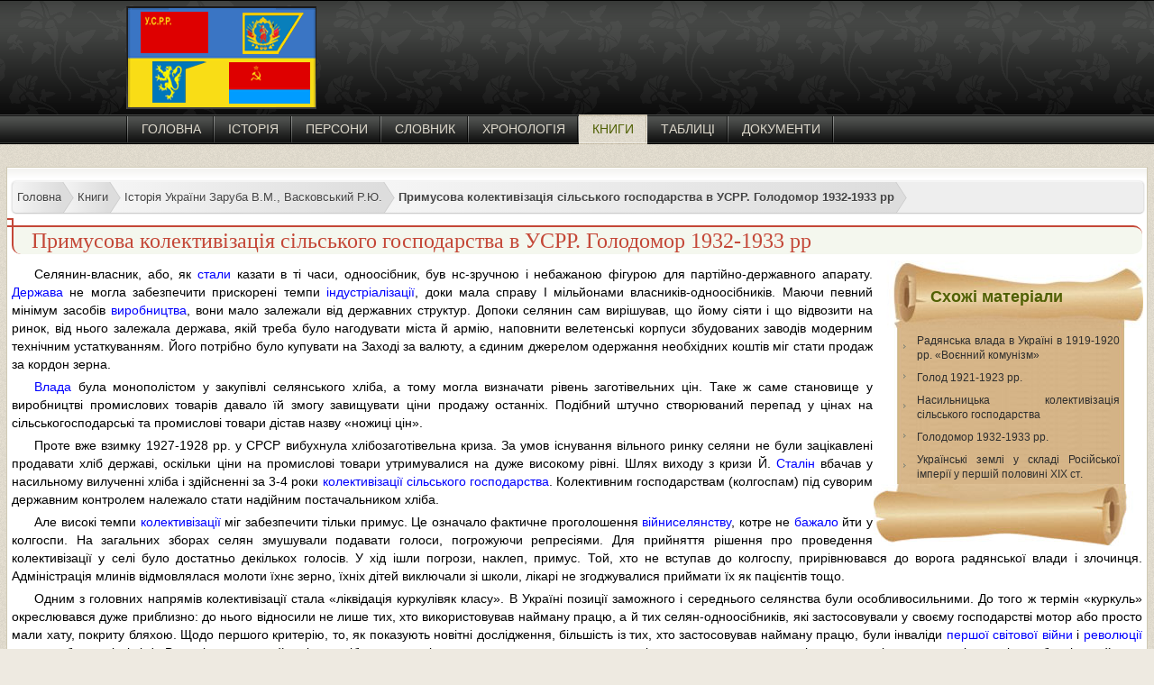

--- FILE ---
content_type: text/html; charset=utf-8
request_url: https://histua.com/knigi/istoriya-ukraini-zaruba-vaskovskij/primusova-kolektivizaciya-silskogo-gospodarstva-v-usrr-golodomor-1932-1933
body_size: 8517
content:
<!DOCTYPE html><html xmlns="http://www.w3.org/1999/xhtml" xml:lang="uk-ua" lang="uk-ua" ><head>
<link href="https://histua.com/knigi/istoriya-ukraini-zaruba-vaskovskij/primusova-kolektivizaciya-silskogo-gospodarstva-v-usrr-golodomor-1932-1933" rel="canonical" />
<base href="https://histua.com/knigi/istoriya-ukraini-zaruba-vaskovskij/primusova-kolektivizaciya-silskogo-gospodarstva-v-usrr-golodomor-1932-1933" /><meta http-equiv="content-type" content="text/html; charset=utf-8" /><meta name="keywords" content="примусова, колективізація, господарства, усрр, голодомор, 1932-1933" /><meta name="robots" content="max-snippet:-1, max-image-preview:large, max-video-preview:-1" /><meta name="referrer" content="unsafe-url" /><title>Примусова колективізація сільського господарства в УСРР. Голодомор 1932-1933 pp</title><link href="https://histua.com/knigi/istoriya-ukraini-zaruba-vaskovskij/primusova-kolektivizaciya-silskogo-gospodarstva-v-usrr-golodomor-1932-1933" rel="alternate" hreflang="uk-UA" /><link href="https://histua.com/ru/knigi/istoriya-ukraini-zaruba-vaskovskij/prinuditelnaya-kollektivizaciya-selskogo-hozyajstva-ussr-golodomor-1932-1933-pp" rel="alternate" hreflang="ru-RU" /><link href="/templates/desktop/favicon.ico" rel="shortcut icon" type="image/vnd.microsoft.icon" /><link href="/plugins/system/jce/css/content.css?aa754b1f19c7df490be4b958cf085e7c" rel="stylesheet" type="text/css" /><link href="https://histua.com/knigi/istoriya-ukraini-zaruba-vaskovskij/primusova-kolektivizaciya-silskogo-gospodarstva-v-usrr-golodomor-1932-1933" rel="alternate" hreflang="x-default" /><meta name="referrer" content="unsafe-url"><meta name="viewport" content="width=device-width, initial-scale=1"><link href="/templates/desktop/css/style.css" rel="stylesheet" type="text/css" /><script src="https://ajax.googleapis.com/ajax/libs/jquery/3.2.1/jquery.min.js"></script>





</head><body><div id="head"><div id="header"><div id="logo"></div><div id="adsense_top"></div><div id="menu"><ul class="nav menu mod-list"><li class="item-104 default"><a href="/ua/" >Головна</a></li><li class="item-107"><a href="/istoriya-ukraini" >Історія</a></li><li class="item-109"><a href="/personi" >Персони</a></li><li class="item-110"><a href="/slovnik" >Словник</a></li><li class="item-111"><a href="/hronologiya" >Хронологія</a></li><li class="item-112 current active"><a href="/knigi" >Книги</a></li><li class="item-113"><a href="/tablici" >Таблиці</a></li><li class="item-114"><a href="/dokumenti" >Документи</a></li></ul></div><div id="search"></div></div></div><div id="main"><div id="content"><div class="article"><ul itemscope itemtype="https://schema.org/BreadcrumbList" class="breadcrumb"><li itemprop="itemListElement" itemscope itemtype="https://schema.org/ListItem"><a itemprop="item" href="/ua/" class="pathway"><span itemprop="name">Головна</span></a><meta itemprop="position" content="1"></li><li itemprop="itemListElement" itemscope itemtype="https://schema.org/ListItem"><a itemprop="item" href="/knigi" class="pathway"><span itemprop="name">Книги</span></a><meta itemprop="position" content="2"></li><li itemprop="itemListElement" itemscope itemtype="https://schema.org/ListItem"><a itemprop="item" href="/knigi/istoriya-ukraini-zaruba-vaskovskij" class="pathway"><span itemprop="name">Історія України Заруба В.М., Васковський Р.Ю.</span></a><meta itemprop="position" content="3"></li><li itemprop="itemListElement" itemscope itemtype="https://schema.org/ListItem" class="active"><a href="#"><span itemprop="name"> Примусова колективізація сільського господарства в УСРР. Голодомор 1932-1933 pp </span></a><meta itemprop="position" content="4"></li></ul><div style="clear:both"></div><div id="system-message-container"></div><div id="article"><h1>Примусова колективізація сільського господарства в УСРР. Голодомор 1932-1933 pp</h1><div id="related_items"><div id="releated"><div id="releated_header">Схожі матеріали</div><div id="releated_content"><ul><li><a href="/istoriya-ukraini/novitnij-chas/radyanska-vlada-v-ukraini-v-1919-1920-voennij-komunizm">Радянська влада в Україні в 1919-1920 pp. «Воєнний комунізм»</a></li><li><a href="/istoriya-ukraini/novitnij-chas/golod-1921-1923">Голод 1921-1923 pp.</a></li><li><a href="/istoriya-ukraini/novitnij-chas/kolektivizaciya">Насильницька колективізація сільського господарства</a></li><li><a href="/istoriya-ukraini/novitnij-chas/golodomor-1932-1933">Голодомор 1932-1933 pp.</a></li><li><a href="/istoriya-ukraini/novij-chas/ukrainski-zemli-u-skladi-rosijskoi-imperii">Українські землі у складі Російської імперії у першій половині XIX ст.</a></li></ul></div><div id="releated_footer"></div></div></div><p>Селянин-власник, або, як <a href="https://histua.com/ru/personi/s/stalin-iosif-vissarionovich">стали</a> казати в ті часи, одноосібник, був нс-зручною і небажаною фігурою для партійно-державного апарату. <a href="https://histua.com/slovnik/d/derzhava">Держава</a> не могла забезпечити прискорені темпи <a href="https://histua.com/istoriya-ukraini/novitnij-chas/industrializaciya">індустріалізації</a>, доки мала справу I мільйонами власників-одноосібників. Маючи певний мінімум засобів <a href="https://histua.com/slovnik/v/virobnictvo-virobnictvo-suspilne">виробництва</a>, вони мало залежали від державних структур. Допоки селянин сам вирішував, що йому сіяти і що відвозити на ринок, від нього залежала держава, якій треба було нагодувати міста й армію, наповнити велетенські корпуси збудованих заводів модерним технічним устаткуванням. Його потрібно було купувати на Заході за валюту, а єдиним джерелом одержання необхідних коштів міг стати продаж за кордон зерна.</p><p><a href="https://histua.com/slovnik/v/vlada">Влада</a> була монополістом у закупівлі селянського хліба, а тому могла визначати рівень заготівельних цін. Таке ж саме становище у виробництві промислових товарів давало їй змогу завищувати ціни продажу останніх. Подібний штучно створюваний перепад у цінах на сільськогосподарські та промислові товари дістав назву «ножиці цін».</p><p>Проте вже взимку 1927-1928 pp. у СРСР вибухнула хлібозаготівельна криза. За умов існування вільного ринку селяни не були зацікавлені продавати хліб державі, оскільки ціни на промислові товари утримувалися на дуже високому рівні. Шлях виходу з кризи Й. <a href="https://histua.com/personi/s/stalin-dzhugashvili-josif-vissarionovich">Сталін</a> вбачав у насильному вилученні хліба і здійсненні за 3-4 роки <a href="https://histua.com/istoriya-ukraini/novitnij-chas/kolektivizaciya">колективізації сільського господарства</a>. Колективним господарствам (колгоспам) під суворим державним контролем належало стати надійним постачальником хліба.</p><p>Але високі темпи <a href="https://histua.com/istoriya-ukraini/novitnij-chas/kolektivizaciya">колективізації</a> міг забезпечити тільки примус. Це означало фактичне проголошення <a href="https://histua.com/slovnik/v/vijna">війни</a><a href="https://histua.com/slovnik/s/selyanstvo">селянству</a>, котре не <a href="https://histua.com/personi/b/bazhan-mikola-platonovich">бажало</a> йти у колгоспи. На загальних зборах селян змушували подавати голоси, погрожуючи репресіями. Для прийняття рішення про проведення колективізації у селі було достатньо декількох голосів. У хід ішли погрози, наклеп, примус. Той, хто не вступав до колгоспу, прирівнювався до ворога радянської влади і злочинця. Адміністрація млинів відмовлялася молоти їхнє зерно, їхніх дітей виключали зі школи, лікарі не згоджувалися приймати їх як пацієнтів тощо.</p><p>Одним з головних напрямів колективізації стала «ліквідація куркулівяк класу». В Україні позиції заможного і середнього селянства були особливосильними. До того ж термін «куркуль» окреслювався дуже приблизно: до нього відносили не лише тих, хто використовував найману працю, а й тих селян-одноосібників, які застосовували у своєму господарстві мотор або просто мали хату, покриту бляхою. Щодо першого критерію, то, як показують новітні дослідження, більшість із тих, хто застосовував найману працю, були інваліди <a href="https://histua.com/istoriya-ukraini/novij-chas/pochatok-pershoi-svitovoi-vijni">першої світової війни</a> і <a href="https://histua.com/slovnik/r/revolyuciya">революції</a> вдови та багатодітні сім'ї. Врешті, куркулями й їхніми посібниками - «підкуркульниками» - оголошувалися ті селяни-середняки, та навіть незаможні селяни, котрі не хотіли добровільно йти до колгоспу. Тому «ліквідація куркулів як класу» зачепила набагато ширші маси населення. Справді, якщо у 1929 р. офіційно визначена кількість куркульських господарств в Україні становила 71,5 тис, то в дійсності до 1932 р. тут було ліквідовано 200 тис. господарств.</p><p>Одначе найтяжчим злочином Й. <a href="https://histua.com/personi/s/stalin-dzhugashvili-josif-vissarionovich">Сталіна</a> супроти українського народу було влаштування <a href="https://histua.com/istoriya-ukraini/novitnij-chas/golodomor-1932-1933">голодомору</a> 1932-1933 pp. Хоча його першопричиною була посуха, що у 1931 р. охопила степові райони, проте головна інша падає на зловмисну волю партійного керівництва. Врожай 1931 р. був нижчим за врожай 1930 р. на 20%, та УСРР належало здати таку ж Саму кількість зерна. Для вилучення зерна у селян до села надсилали війська і міліцію.</p><p>Шляхом реквізицій з <a href="https://histua.com/slovnik/r/respublika">республіки</a> було відібрано не лише врожай, aй майже половину (45%) посівного зерна. Відтак уже у січні 1932 р. в окремих районах розпочався голод. Україна задихалася від непосильних поставок, а ЦК ВКП(б) продовжував вважати темпи здачі українського хліба «ганебно відсталими». Центральне керівництво не <a href="https://histua.com/personi/b/bazhan-mikola-platonovich">бажало</a> визнати, що воно прийняло нереальні плани. Основним винуватцем невиконання поставок вважалося селянство, яке нібито злісно приховувало хліб, викрадало його з колгоспів, нищило техніку й т. ін.</p><p>7 серпня 1932 р. найвищі державні структури СРСР - Всесоюзний центральний виконавчий комітет і Рада народних комісарів - ухвалили постанову «Про охорону майна державних підприємств, колгоспів і кооперативів та про зміцнення суспільної (соціалістичної) власності». За нею, крадіжка майна колгоспу каралася розстрілом, а за пом'якшуючих обставин - ув'язненням не менше 10 років. Як крадіжка кваліфікувалася навіть спроба принести додому з колгоспного поля жменю зерна, щоб нагодувати голодних дітей. У народній пам'яті ця постанова залишилася під назвою «закон про п'ять колосків».</p><p>Для контролю за виконанням рішень центру восени 1932 р. до Харкова (на той час - столиці Радянської України) прибула спеціальна хлібозаготівельна комісія на чолі з В'ячеславом Молотовим і Лазарем Кагановичем. Окремі села і цілі райони (загалом 88 із 358 існуючих) як «найбільш злісні саботажники» заносилися до «чорних списків»: з них заборонялося виїжджати, їм була припинена доставка будь-яких товарів. Населення у цих селах, якщо в нього не залишилося запасів їжі, вимирало поголовно.</p><p>Для проведення реквізиції зерна у села надсилалися загони війська і міліції. їм допомагали «буксирні бригади», сформовані з місцевих активістів. Забирали не лише необхідну для виконання плану кількість зерна, а й запаси будь-якої їжі. Прихоплювалися також гроші, посуд, килими та інше - все цінне, що вдалося знайти під час обшуку.</p><p>Над українським селом нависла <a href="https://histua.com/ru/slovar/s/smerdi">смертельна</a> небезпека, що її воно не знало з часів татарських і турецьких навал. Комісія В. Молотова вивезла з України майже всі хлібні запаси (хоча навіть цього виявилося недостатньо для виконання плану!). Найбільшого розмаху голод сягнув після завершення роботи хлібозаготівельної комісії, весною - літом 1933 р. Люди вимирали цілими селами. Першими, як правило, гинули чоловіки, пізніше діти й останніми - жінки. Голод притуплював моральність. У багатьох місцевостях були зафіксовані випадки канібалізму та <a href="https://histua.com/ru/personi/t/trush-ivan-ivanovich">трупоїдства</a>.</p><p>Селяни пробували рятуватися втечею до міста. Однак і там їх наздоганяла смерть — міське населення само терпіло від нестачі їжі, та й боялося надавати допомогу «куркулям», «<a href="https://histua.com/slovnik/k/kontrrevolyuciya">контрреволюціонерам</a>» і «саботажникам». Очевидці свідчать, що голод обмежувався українською територією; помираючим українським селянам не дозволялося переходити або переїжджати до Росії, де голод не був таким гострим. На кордоні з РРФСР стояли загороджувальні загони, які розстрілювали втікачів з України. Так само розстрілювали селян, котрі намагалися врятуватися втечею через польський або румунський кордон.</p><p>Радянський режим заперечував <a href="https://histua.com/slovnik/f/fakt">факт</a> існування голоду, тому кількість жертв обчислити дуже тяжко: ніхто не вів обліку загиблих. У 1937 р. в Радянському Союзі був проведений черговий перепис населення. Він виявив величезні <a href="https://histua.com/slovnik/d/demografiya">демографічні</a> втрати, що <a href="https://histua.com/ru/personi/s/stalin-iosif-vissarionovich">сталися</a> з часу проведення попереднього перепису 1926 р. Й. Сталін дав розпорядження засекретити матеріали перепису 1937 p., aтих, хто його провадив - розстріляти. Опубліковані у 1990-ті pp., вони показують, що чисельність населення в Українській СРР між 1931 та 1937 р. зменшилась на 2,8 млн. чол. Проте й наведені цифри не дають повного уявлення про масштаби катастрофи, оскільки певна кількість померлого населення частково компенсувалася досить високим рівнем народжуваності у 1935-1937 pp. Український історик С. Кульчицький оцінює прямі втрати від голоду в 3-3,5 млн. чол., а його колега, <a href="https://histua.com/ru/slovar/d/demografiya">демограф</a> А. Перковський - 4млн. Непрямі ж утрати обраховуються у 9-10 млн. чоловік.</p><p>Голод 1932-1933 pp. став <a href="https://histua.com/slovnik/n/naciya">національною</a> трагедією. Окрім очевидних людських втрат і величезного морального удару, голод завдав невиправної шкоди українському <a href="https://histua.com/ru/slovar/n/naciya">національному</a> життю. Він практично знищив старе українське село з його багатими народними традиціями. Замість нього з'явилося колгоспне село, що вже ніколи не повставало проти радянської влади. На кілька поколінь вперед <a href="https://histua.com/istoriya-ukraini/novitnij-chas/golodomor-1932-1933">голодомор</a> початку 1930-х pp. укорінив у свідомість селянства соціальний страх, <a href="https://histua.com/slovnik/p/polis">політичну</a> апатію та пасивність.</p></div><div style="clear:both"></div></div><div class="right"><div class="languages"><ul><li class="active"><img src="/media/mod_languages/images/uk_ua.gif" alt="Українська (UA)" title="Українська (UA)" /> Українська (UA)</li><li><a href="/ru/knigi/istoriya-ukraini-zaruba-vaskovskij/prinuditelnaya-kollektivizaciya-selskogo-hozyajstva-ussr-golodomor-1932-1933-pp"><img src="/media/mod_languages/images/ru_ru.gif" alt="Русский (RU)" title="Русский (RU)" /> Русский (RU)</a></li></ul></div><div class="last_book"><span class="block_title">Остані Книги</span><ul><li><a href="/knigi/istoriya-derzhavi-i-prava-ukraini-zaruba">Історія Держави І Права України: Заруба В.М</a></li><li><a href="/knigi/istoriya-ukraini-zaruba-vaskovskij">Історія України: Заруба В.М., Васковський Р.Ю.</a></li><li><a href="/knigi/distancijnij-kurs-z-istoriji-ukraini">Дистанційний Курс Історія України: Г.Г.Кривчик, С.</a></li><li><a href="/knigi/aktualni-problemi-istorii-ukraini">Актуальні Проблеми Історії України: Курс Лекцій</a></li><li><a href="/knigi/narisi-z-istorii-ukraini">Нариси З Історії України: Василь ВЕРИГА</a></li><li><a href="/knigi/istoriya-ukraini-vid-najdavnishih-chasiv">Історія України Від Найдавніших Часів I До XXI: Л.І. Кормич В.В. Багацький</a></li><li><a href="/knigi/konspekt-lekcij-z-istoriya-ukraini">Конспект Лекцій З Історія України: Гавриленко І</a></li><li><a href="/knigi/kozatska-elita-hetmanshchyny">Козацька еліта Гетьманщини</a></li><li><a href="/knigi/istoriia-ukrainy-melnik">Історія України: Мельнік</a></li><li><a href="/knigi/problemy-vyvchennia-ukrainskoi-revoliutsii">Проблеми вивчення української революції 1917-1921рр</a></li><li><a href="/knigi/ukrainska-natsionalna-revoliutsiia">Українська національна революція</a></li><li><a href="/knigi/politychnyi-rukh-bobina">Політичний рух: Бобіна</a></li></ul></div><div class="rights_one"><div id="rights"></div></div></div><div style="clear:both"></div></div></div><div style="clear:both"></div><div id="footer"><div id="copyright">Copyright @ 2010-2025 | Історія України</div></div> <script>$.fn.addtocopy=function(d){var e={htmlcopytxt:'<br>Повна стаття: <a href="'+window.location.href+'">'+window.location.href+'</a><br>',minlen:25,addcopyfirst:false};$.extend(e,d);var f=document.createElement('span');f.id='ctrlcopy';f.innerHTML=e.htmlcopytxt;return this.each(function(){$(this).mousedown(function(){$('#ctrlcopy').remove()});$(this).mouseup(function(){if(window.getSelection){var a=window.getSelection();var b=a.toString();if(!b||b.length<e.minlen)return;var c=a.getRangeAt(0);b=c.cloneRange();b.collapse(e.addcopyfirst);b.insertNode(f);if(!e.addcopyfirst)c.setEndAfter(f);a.removeAllRanges();a.addRange(c)}else if(document.selection){var a=document.selection;var c=a.createRange();var b=c.text;if(!b||b.length<e.minlen)return;b=c.duplicate();b.collapse(e.addcopyfirst);b.pasteHTML(f.outerHTML);if(!e.addcopyfirst){c.setEndPoint("EndToEnd",b);c.select();}}});});}
$(document).ready(function(){$('#article').addtocopy({htmlcopytxt:'<br><br>Повна стаття: <a href="'+window.location.href+'">'+window.location.href+'</a>',minlen:35,addcopyfirst:false});});</script> <script defer src="https://static.cloudflareinsights.com/beacon.min.js/vcd15cbe7772f49c399c6a5babf22c1241717689176015" integrity="sha512-ZpsOmlRQV6y907TI0dKBHq9Md29nnaEIPlkf84rnaERnq6zvWvPUqr2ft8M1aS28oN72PdrCzSjY4U6VaAw1EQ==" data-cf-beacon='{"version":"2024.11.0","token":"53359becacdb4a33a9c21d880a53dc37","r":1,"server_timing":{"name":{"cfCacheStatus":true,"cfEdge":true,"cfExtPri":true,"cfL4":true,"cfOrigin":true,"cfSpeedBrain":true},"location_startswith":null}}' crossorigin="anonymous"></script>
</body></html>